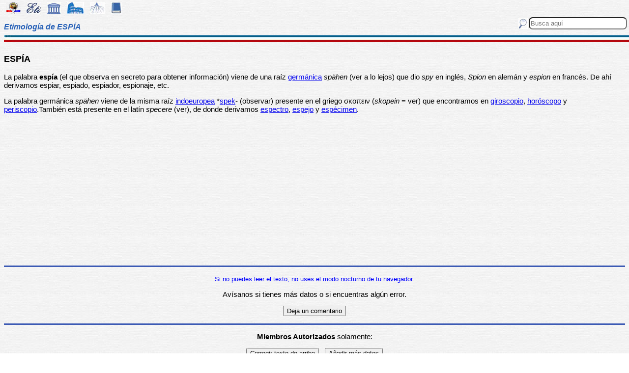

--- FILE ---
content_type: text/html
request_url: https://etimologias.dechile.net/?espi.a
body_size: 5811
content:
































































































































































































































































































<!--Copyright (c) Valentin Anders -  Todos los derechos reservados -->



<!-- Esta Pagina está protegida bajo los derechos de autor
     y otras leyes de propiedad intelectual.  -->



<!-- El contenido pertenece a Valentín Anders, San Jose, California -->


<!-- Todos los derechos reservados. -->



<!-- Prohibido hacer copias. Ver:

  https://www.dechile.net/copyright.html

  **  Los violadores serán reportados a las autoridades   **
       y serán condenados con el mayor peso de la ley.   
-->





<!--Copyright (c) Valentin Anders -  www.dechile.net -->



<!DOCTYPE HTML>

<HTML lang="es">
<HEAD>

  <META HTTP-EQUIV="Content-Type"
        CONTENT="text/html; charset=windows-1252">
  <META HTTP-EQUIV="Content-Language"
        CONTENT="es-cl">
  <META NAME="keywords"
        CONTENT=
        "diccionario, origen, significado, palabras, etimología, educación, referencia, curiosa, castellano, español, etimologia, chile, curiosidades, latín, griego, árabe, proto-indoeuropeo, lenguaje, historia, letras, vocabulario, escritura, deidades">
  <META NAME="Author" CONTENT="Valentin Anders">
  <META NAME="Copyright" CONTENT="Valentin Anders - Todos los derechos reservados">
  <META NAME="robots" CONTENT="INDEX,FOLLOW">
  <META NAME="viewport" content="width=device-width, initial-scale=1">

<script async src="https://pagead2.googlesyndication.com/pagead/js/adsbygoogle.js?client=ca-pub-5576230436650581"
     crossorigin="anonymous"></script> 



<META NAME="Description" CONTENT="La interesante historia del origen de la palabra ESPÍA. Aquí explicamos de dónde viene la palabra espía.">
<title>ESPÍA</title>	
<meta property="og:site_name" content="Etimologías de Chile - Diccionario que explica el origen de las palabras" />
<meta property="og:url" content="https://etimologias.deChile.net/?espi.a" />
<meta property="og:title" content="ESPÍA" />
<meta property="og:description" content="La interesante historia del origen de la palabra ESPÍA. Aquí explicamos de dónde viene la palabra espía." />

<style type="text/css"> 
#menu2 {display: inline-block; width:9em; }
#menu {display: inline-block;  }
#menu a:link {width:8em; display: inline-block; text-decoration: none; } 
#menu a:visited { text-decoration: none; } 
.small {width:320px;height:100px}
.half {width:50%;}
.full {width:320px;height:100px}
a:hover { color: #3B3B3B; text-decoration: underline; background-color:#dedfde;}
hr { height:3px; border:none; color:rgb(60,90,180); background-color:rgb(60,90,180); } body { color:#000000; -webkit-touch-callout: none; -webkit-user-select: none; -khtml-user-select: none; -moz-user-select: none; -ms-user-select: none; user-select: none; background-image: url('/img/gray.jpg'); font-family: Arial Unicode MS, Lucida Sans Unicode, Calibri, sans-serif, Segoe UI Historic, Estrangelo Edessa;  font-size:15px}  td {font-size: 15px} td.body { font-size: 15px } td.selected {color: #FFFFFF; font-size: 15px} .azindex a:link, .azindex a:visited { display: inline-block; color: #fff; background: #990000; border-radius: 12px; -moz-border-radius: 12px; -webkit-border-radius: 12px; border:1px; border-color:gray;text-decoration: none; width: 2em; } .azindex a:hover { background: #dedfde; color: #3B3B3B; text-decoration: underline; } 
h1 { display: inline-block; height:10px; font-style:italic; font-size: 15px;
color:#2a63b8; }
header {width:100%; height:92px; position:fixed; z-index:1000;background:url(/img/gray.jpg);  }
.imagen { width:100%; display:block}
.container { width:100%; float:left; margin:0 auto; margin:80px 0px; padding: 4px 0 80px;}
.pos {top:0px; }
.navhead { height: 24} navhead form { display: block; float:right; vertical-align:top; height:24px; padding: 0.1em 0.1em; } 
.formtext { display: block; float:right; text-align:left;  vertical-align:top; height: 25px; border-radius: 8px;  margin-right:12px; margin-bottom=12px; }
.boton {float:right; width:16; height:16; inline-block; margin:1px;}
.menu_img { height: 24px;  display: inline-block;padding:2px; margin:2px;} 
.menu_img:hover { background-color: #bbb; }
.menu_selected { height: 24px;  display:inline-block; padding:4px; margin:2px; background-color:#d81622; }
@media(min-width: 600px) { 
h1 {  height:16px; font-size: 16px;  }
.imagen { width: 600px;  text-align=center; margin-left: auto; margin-right: auto;}
input[type="search"] {width:200px;} 
.half {width:100%;}
.boton {width:24; height:24; margin:2px;}
}
@media(min-width: 730px) { 
.full {width:728px;height:90px}
}
</style> </HEAD> 
<body ONDRAGSTART="return false" ONSELECTSTART="return false" oncontextmenu="return false">


<script language="JavaScript">
    document.onkeypress = function (event) {
        event = (event || window.event);
        if (event.keyCode == 123) {
           //alert('No F-12');
            return false;
        }
    }
    document.onmousedown = function (event) {
        event = (event || window.event);
        if (event.keyCode == 123) {
            //alert('No F-keys');
            return false;
        } 
    }
    document.onkeydown = function (event) {
       event = (event || window.event);
       if (event.keyCode == 123) {
            return false;
       } 
       if(event.ctrlKey && event.shiftKey && event.keyCode == 'I'.charCodeAt(0)) {
              //alert('No Developer Tools panel');
              return false; 
       }
       if(event.ctrlKey && event.shiftKey && event.keyCode == 'C'.charCodeAt(0)) {
              //alert('No selected section in Developer Tools panel');
              return false;
       }
       if(event.ctrlKey && event.keyCode == 'c'.charCodeAt(0)) {
              //alert('No copy');
            return false;
       }
       if(event.ctrlKey && event.keyCode == 'a'.charCodeAt(0)) {
              //alert('No select all');
            return false;
       }
       if(event.ctrlKey && event.shiftKey && event.keyCode == 'J'.charCodeAt(0)) {
              //alert('No console tab in Developer tools panel');
             return false;
       }
       if(event.ctrlKey && event.shiftKey && event.keyCode == 'X'.charCodeAt(0)) {
             return false;
       }
       if(event.ctrlKey && event.shiftKey && event.keyCode == 'U'.charCodeAt(0)) {
             return false;
       }
       if(event.ctrlKey && event.keyCode == 'U'.charCodeAt(0)) {
            return false;
       }
    }


</script>

<header class="pos"> 
<nav class="navhead">

<a href="https://www.dechile.net/" target="_top"><img class="menu_img" src="/img/C-logo.gif" title= "Página Principal" ></a>
<a href="https://etimologias.deChile.net/"><img class="menu_img" src="/img/ic_etimologia.jpg" title= "Portada de etimologías"></a>
<a href="/griego/"><img class="menu_img" src="/img/ic_griego.jpg" title= "Prefijos, Raices y Sufijos Griegos" ></a>
<a href="/latin/"><img class="menu_img" src="/img/ic_latin.jpg" title= "Prefijos, Raices, Sufijos, Lectura y Frases en  Latín" ></a>
<a href="/PIE/"><img class="menu_img" src="/img/ic_raiz.jpg" title= "Raíces Proto Indo-Europeas" ></a>
<a href="/general/?Bibliografia"><img class="menu_img" src="/img/ic_libro.jpg" title= "Bibliografía y otras referencias" ></a>

<form method="post" action="https://etimologias.deChile.net/">
  <input type="search" class="formtext" name="Busca" size="12" placeholder="Busca aquí"> 
  <input type="image" class="boton"  src="/img/ic_busca.jpg" title= "Buscar" alt="submit"> 
</form>

</nav>

<h1>Etimología de ESPÍA</h1>
<img src="/img/linea.jpg" border="0" height="14" width="100%">
</header>
<div class="container">

          <h3>
       ESPÍA
     </h3><!-- (c) www.deChile.net --> 
     <p><!-- (c) www.deChile.net -->
       La palabra <b>espía</b> (el que observa en secreto para obtener información) viene de una raíz <a href="/?germa.nico">germánica</a> <i>spähen</i> (ver a lo lejos) que dio <i>spy</i> en inglés, <i>Spion</i> en alemán y <i>espion</i> en francés. De ahí derivamos espiar, espiado, espiador, espionaje, etc.
       <br>
     </p>
     <p><!-- (c) www.deChile.net -->
       La palabra germánica <i>spähen</i> viene de la misma raíz <a href="/?madre">indoeuropea</a> *<a href="/PIE/?spek">spek</a>- (observar) presente en el griego &#963;&#954;&#959;&#960;&#949;&#953;&#957;  (<i>skopein</i> = ver) que encontramos en <a href="/?giroscopio">giroscopio</a>, <a href="/?horo.scopo">horóscopo</a> y <a href="/?periscopio">periscopio</a>.También está presente en el latín <i>specere</i> (ver), de donde derivamos <a href="/?espectro">espectro</a>, <a href="/?espejo">espejo</a> y <a href="/?espe.cimen">espécimen</a>.
       <br>
     </p>



   <p align="center" >
<!-- Modified Eti-inline -->

<script async src="https://pagead2.googlesyndication.com/pagead/js/adsbygoogle.js"></script>
<ins class="adsbygoogle"
   style="display:block; text-align:center;"
   data-ad-layout="in-article"
   data-ad-format="fluid"
   data-ad-client="ca-pub-5576230436650581"
   data-ad-slot="2400084822"></ins>
<script>
   (adsbygoogle = window.adsbygoogle || []).push({});
</script>


<section>
<hr>

<p align="center"> <font color="blue"><small>Si no puedes leer el texto, no uses el modo nocturno de tu navegador.</small></font></p>


<p align="center"> Av&#237;sanos si tienes más datos o si encuentras 
algún error.</p>
<p align="center"> 
<input value="Deja un comentario"
 onclick="window.location.href='/comentario.cgi?espi.a'"
 type="button">

<hr>
    <p align="center">
     <b>Miembros Autorizados</b> solamente:</p>

    <p align="center">
     <input value="Corregir texto de arriba" onclick="window.location.href='/miembros/contribuir.cgi/?Ficha=espi.a&amp;Command=corr'" type="button"> &nbsp;
     <input value="Añadir más datos" onclick="window.location.href='/miembros/contribuir.cgi/?Ficha=espi.a&amp;Command=add'" type="button">

         <p align="center">
     <input value="Sala de Miembros" onclick="window.location.href='/miembros/'" type="button">
          <input value="Comentar en el foro" onclick="window.location.href='/miembros/come-foro.cgi/?espi.a'" type="button">&nbsp;

    
    <input value="Añadir una Palabra" onclick="window.location.href='/miembros/nuevo.cgi'" type="button"></p>

    </section>

     <nav class="azindex">
  <img src="/img/linea.jpg" border="0" height="14" width="100%">
  <p align="center">
  <font size="4"> <B> <a href="/?A">A</a>  &#160;<a href="/?B">B</a>  &#160;<a href="/?C">C</a>  &#160;<a href="/?D">D</a>  &#160;<font color="#000099" size=6><b>E</b></font>  &#160;<a href="/?F">F</a>  &#160;<a href="/?G">G</a>  &#160;<a href="/?H">H</a>  &#160;<a href="/?I">I</a>  &#160;<a href="/?J">J</a>  &#160;<a href="/?K">K</a>  &#160;<a href="/?L">L</a>  &#160;<a href="/?M">M</a>  &#160;<a href="/?N">N</a>  &#160;<a href="/?N.-">Ñ</a>  &#160;<a href="/?O">O</a>  &#160;<a href="/?P">P</a>  &#160;<a href="/?Q">Q</a>  &#160;<a href="/?R">R</a>  &#160;<a href="/?S">S</a>  &#160;<a href="/?T">T</a>  &#160;<a href="/?U">U</a>  &#160;<a href="/?V">V</a>  &#160;<a href="/?W">W</a>  &#160;<a href="/?X">X</a>  &#160;<a href="/?Y">Y</a>  &#160;<a href="/?Z">Z</a>  &#160;</font></B></nav><section><p>  
<div id=menu>&#10066; <a href="/?E">E</a> </div>   
<div id=menu>&#10066; <a href="/?economi.a">economía</a> </div>   
<div id=menu>&#10066; <a href="/?edil">edil</a> </div>   
<div id=menu>&#10066; <a href="/?egoi.smo">egoísmo</a> </div>   
<div id=menu>&#10066; <a href="/?Electra">Electra</a> </div>   
<div id=menu>&#10066; <a href="/?elipsis">elipsis</a> </div>   
<div id=menu>&#10066; <a href="/?embarazar">embarazar</a> </div>   
<div id=menu>&#10066; <a href="/?emergencia">emergencia</a> </div>   
<div id=menu>&#10066; <a href="/?empello.n">empellón</a> </div>   
<div id=menu>&#10066; <a href="/?ena.lage">enálage</a> </div>   
<div id=menu>&#10066; <a href="/?enclenque">enclenque</a> </div>   
<div id=menu>&#10066; <a href="/?endo.fago">endófago</a> </div>   
<div id=menu>&#10066; <a href="/?enfisema">enfisema</a> </div>   
<div id=menu>&#10066; <a href="/?enloquecer">enloquecer</a> </div>   
<div id=menu>&#10066; <a href="/?enteco">enteco</a> </div>   
<div id=menu>&#10066; <a href="/?entresuelo">entresuelo</a> </div>   
<div id=menu>&#10066; <a href="/?epe.ndimo">epéndimo</a> </div>   
<div id=menu>&#10066; <a href="/?epiquerema">epiquerema</a> </div>   
<div id=menu>&#10066; <a href="/?equinoccio">equinoccio</a> </div>   
<div id=menu>&#10066; <a href="/?ergotista">ergotista</a> </div>   
<div id=menu>&#10066; <a href="/?erupcio.n">erupción</a> </div>   
<div id=menu>&#10066; <a href="/?escandio">escandio</a> </div>   
<div id=menu>&#10066; <a href="/?escatologi.a">escatología</a> </div>   
<div id=menu>&#10066; <a href="/?esco.lido">escólido</a> </div>   
<div id=menu>&#10066; <a href="/?escozor">escozor</a> </div>   
<div id=menu>&#10066; <a href="/?esculpir">esculpir</a> </div>   
<div id=menu>&#10066; <a href="/?eslalon">eslalon</a> </div>   
<div id=menu>&#10066; <a href="/?espanglish">espanglish</a> </div> <br><b>&#8593;&#8593;&#8593; Grupos Anteriores</b><hr>  
<div id=menu>&#10163; <a href="/?espeleologi.a">espeleología</a> </div>  
<div id=menu>&#10163; <a href="/?espelta">espelta</a> </div>  
<div id=menu>&#10163; <a href="/?espeluznar">espeluznar</a> </div>  
<div id=menu>&#10163; <a href="/?esperanto">esperanto</a> </div>  
<div id=menu>&#10163; <a href="/?esperanza">esperanza</a> </div>  
<div id=menu>&#10163; <a href="/?esperma">esperma</a> </div>  
<div id=menu>&#10163; <a href="/?espermateca">espermateca</a> </div>  
<div id=menu>&#10163; <a href="/?espermatofita">espermatofita</a> </div>  
<div id=menu>&#10163; <a href="/?espermatozoide">espermatozoide</a> </div>  
<div id=menu>&#10163; <a href="/?espermicida">espermicida</a> </div>  
<div id=menu>&#10163; <a href="/?esperpe.ntico">esperpéntico</a> </div>  
<div id=menu>&#10163; <a href="/?espeso">espeso</a> </div>  
<div id=menu>&#10163; <a href="/?espeto">espeto</a> </div>  
<div id=menu2 ><b>&#10032; espía</b></div>  
<div id=menu>&#10163; <a href="/?espiga">espiga</a> </div>  
<div id=menu>&#10163; <a href="/?espina">espina</a> </div>  
<div id=menu>&#10163; <a href="/?espinaca">espinaca</a> </div>  
<div id=menu>&#10163; <a href="/?espinosaurio">espinosaurio</a> </div>  
<div id=menu>&#10163; <a href="/?espira">espira</a> </div>  
<div id=menu>&#10163; <a href="/?espira.culo">espiráculo</a> </div>  
<div id=menu>&#10163; <a href="/?espiral">espiral</a> </div>  
<div id=menu>&#10163; <a href="/?espirar">espirar</a> </div>  
<div id=menu>&#10163; <a href="/?espiritismo">espiritismo</a> </div>  
<div id=menu>&#10163; <a href="/?espi.ritu">espíritu</a> </div>  
<div id=menu>&#10163; <a href="/?espiroqueta">espiroqueta</a> </div><hr><b>&#8595;&#8595;&#8595; Grupos Siguientes</b><br>  
<div id=menu>&#10066; <a href="/?espirulina">espirulina</a> </div>
  
<div id=menu>&#10066; <a href="/?esqueleto">esqueleto</a> </div>
  
<div id=menu>&#10066; <a href="/?estadio">estadio</a> </div>
  
<div id=menu>&#10066; <a href="/?esta.tica">estática</a> </div>
  
<div id=menu>&#10066; <a href="/?este.ril">estéril</a> </div>
  
<div id=menu>&#10066; <a href="/?esti.pite">estípite</a> </div>
  
<div id=menu>&#10066; <a href="/?estornudar">estornudar</a> </div>
  
<div id=menu>&#10066; <a href="/?estrepsi.ptero">estrepsíptero</a> </div>
  
<div id=menu>&#10066; <a href="/?estruendo">estruendo</a> </div>
  
<div id=menu>&#10066; <a href="/?e.timo">étimo</a> </div>
  
<div id=menu>&#10066; <a href="/?eufoni.a">eufonía</a> </div>
  
<div id=menu>&#10066; <a href="/?Eva">Eva</a> </div>
  
<div id=menu>&#10066; <a href="/?exactitud">exactitud</a> </div>
  
<div id=menu>&#10066; <a href="/?exequias">exequias</a> </div>
  
<div id=menu>&#10066; <a href="/?exorbitante">exorbitante</a> </div>
  
<div id=menu>&#10066; <a href="/?expresar">expresar</a> </div>
  
<div id=menu>&#10066; <a href="/?extraterritorialidad">extraterritoria*</a> </div>

   <p align="center" >
   <img src="/img/linea.jpg" border="0" height="14" width="100%">
	
     <p>
     Los iconos de la parte superior e inferior de la página te llevarán a otras secciones útiles e interesantes. Puedes encontrar la etimología de una palabra usando el motor de búsqueda en la parte superior a mano derecha de la pantalla. Escribe el término que buscas en la casilla que dice “Busca aquí” y luego presiona la tecla "Entrar", "&#8626;" o "&#9906;" dependiendo de tu teclado.  El motor de búsqueda de Google abajo es para buscar contenido dentro de las páginas.</p>

   <p align = center>

<!-- SiteSearch Google -->
<script async src='https://cse.google.com/cse.js?cx=partner-pub-5576230436650581:2527137488'></script><div class="gcse-searchbox-only"></div>
</p>
</section>


<nav>
<p>

             </p><p><p>&#218;ltima actualizaci&#243;n: Viernes, Enero 16 08:08 PST 2026
</p>
 <p> Estas son las &#250;ltimas diez palabras (de 15.824) a&#241;adidas al diccionario:<br> <a href="/?resquemar">resquemar</a> &nbsp;
 <a href="/?peor">peor</a> &nbsp;
 <a href="/?mayor">mayor</a> &nbsp;
 <a href="/?merino">merino</a> &nbsp;
 <a href="/?manir">manir</a> &nbsp;
 <a href="/?dictar">dictar</a> &nbsp;
 <a href="/?Pene.lope">Penélope</a> &nbsp;
 <a href="/?rayano">rayano</a> &nbsp;
 <a href="/?cancioncita">cancioncita</a> &nbsp;
 <a href="/?plutarqui.a">plutarquía</a> &nbsp;
 
     </p><p>Estas diez entradas han sido modificadas recientemente:<br>
 <a href="/?Tetra-Brik">Tetra Brik</a> &nbsp; 
<a href="/?interpretar">interpretar</a> &nbsp; 
<a href="/?pillar">pillar</a> &nbsp; 
<a href="/?bosque">bosque</a> &nbsp; 
<a href="/?ro.balo">róbalo</a> &nbsp; 
<a href="/?mono">mono</a> &nbsp; 
<a href="/?angustia">angustia</a> &nbsp; 
<a href="/?inte.rprete">intérprete</a> &nbsp; 
<a href="/?ulterior">ulterior</a> &nbsp; 
<a href="/?moneda">moneda</a> &nbsp; 
<p> Estas fueron las diez entradas m&#225;s visitadas ayer:<br> <a href="/?etimologi.a">etimología</a>   &nbsp; <a href="/?chile">chile</a>   &nbsp; <a href="/?pu.nico">púnico</a>   &nbsp; <a href="/?pegar">pegar</a>   &nbsp; <a href="/?Sonora">Sonora</a>   &nbsp; <a href="/?hondonada">hondonada</a>   &nbsp; <a href="/?inteligencia">inteligencia</a>   &nbsp; <a href="/?arte">arte</a>   &nbsp; <a href="/?lumpen">lumpen</a>   &nbsp; <a href="/?difiodonto">difiodonto</a>   &nbsp; </nav>
  <footer>
  <p align = center>
    <a href="https://www.dechile.net/" target="_top">
	    <img class="menu_img" src="/img/C-logo.gif" title="P&#225;gina Principal"></a>
    <a href="https://refranes.dechile.net" target="_top">
	    <img class="menu_img" src="/img/ic_abuela.jpg" title="Refranes de mi Abuela"></a>
    <a href="https://etimologias.dechile.net/Expresiones" target="_top">
	    <img class="menu_img" src="/img/ic_expresion.jpg" title="Expresiones"></a>
    <a href="https://chilenismos.dechile.net">
	    <img class="menu_img" src="/img/ic_chilenismo.jpg" title="Chilenismos"></a>
    <a href="https://latin.dechile.net" target="_top">
	    <img class="menu_img" src="/img/ic_latin.jpg" title="Frases en lat&#237;n"></a>
    <a href="https://etimologias.dechile.net/France.s" target="_top">
	    <img class="menu_img" src="/img/ic_frances.jpg" title="Frases en franc&#233;s"></a>
	    <img class="menu_selected" src="/img/ic_etimologia.jpg" title="Origen de las palabras">
    <a href="https://ciudades.dechile.net/" target="_top">
	    <img class="menu_img" src="/img/ic_ciudad.jpg"
            title="Frases por las que son conocidas las ciudades chilenas"></a>
    <a href="https://apellidos.dechile.net/" target="_top">
	    <img class="menu_img" src="/img/ic_apellido.jpg" title="Apellidos"></a>
    <a href="https://gobernantes.dechile.net/" target="_top">
	    <img class="menu_img" src="/img/ic_gobernante.jpg" title="Gobernantes chilenos"></a>
    <a href="https://www.dechile.net/?encargos">
	    <img class="menu_img" src="/img/ic_encargo.jpg" title="Lista de encargos"></a>
    <a href="https://www.dechile.net/?repetidas">
	    <img class="menu_img" src="/img/ic_loro.jpg" title="Palabras repetidas"></a>
    <a href="https://chistes.dechile.net" target="_top">
	    <img class="menu_img" src="/img/ic_chiste.jpg" title="chistes"></a>
    <a href="https://ruso.dechile.net/" target="_top">
	    <img class="menu_img" src="/img/ic_rusia.jpg" title="Ruso"></a>
   <a href="https://valentin.dechile.net/" target="_top"> 
            <img class="menu_img" src="/img/ic_autor.jpg" 
	    title="Valent&#237;n Anders, autor de este sitio"></a>
  <p align = center>
     <IMG SRC="/img/linea.jpg"
       WIDTH="100%"
       HEIGHT="11"><BR>
  </FONT>
  <font size="2">
<a href="https://www.dechile.net/privacidad.html">Política de Privacidad </a>
- <a href="https://www.dechile.net/copyright.html">Copyright</a>
 www.deChile.net. (c) 2001-2026 - Todos los derechos reservados 
 <br>Todo el material en estas páginas es producido por humanos sin usar <a href="https://www.dechile.net/Queja-contra-la-inteligencia-artificial.html">inteligencia artificial</a>
</font>

  </footer>
</div>
</body>
</html>


--- FILE ---
content_type: text/html; charset=utf-8
request_url: https://www.google.com/recaptcha/api2/aframe
body_size: 112
content:
<!DOCTYPE HTML><html><head><meta http-equiv="content-type" content="text/html; charset=UTF-8"></head><body><script nonce="c8BTXaR2d4McFOZN8rCDkQ">/** Anti-fraud and anti-abuse applications only. See google.com/recaptcha */ try{var clients={'sodar':'https://pagead2.googlesyndication.com/pagead/sodar?'};window.addEventListener("message",function(a){try{if(a.source===window.parent){var b=JSON.parse(a.data);var c=clients[b['id']];if(c){var d=document.createElement('img');d.src=c+b['params']+'&rc='+(localStorage.getItem("rc::a")?sessionStorage.getItem("rc::b"):"");window.document.body.appendChild(d);sessionStorage.setItem("rc::e",parseInt(sessionStorage.getItem("rc::e")||0)+1);localStorage.setItem("rc::h",'1769157276916');}}}catch(b){}});window.parent.postMessage("_grecaptcha_ready", "*");}catch(b){}</script></body></html>